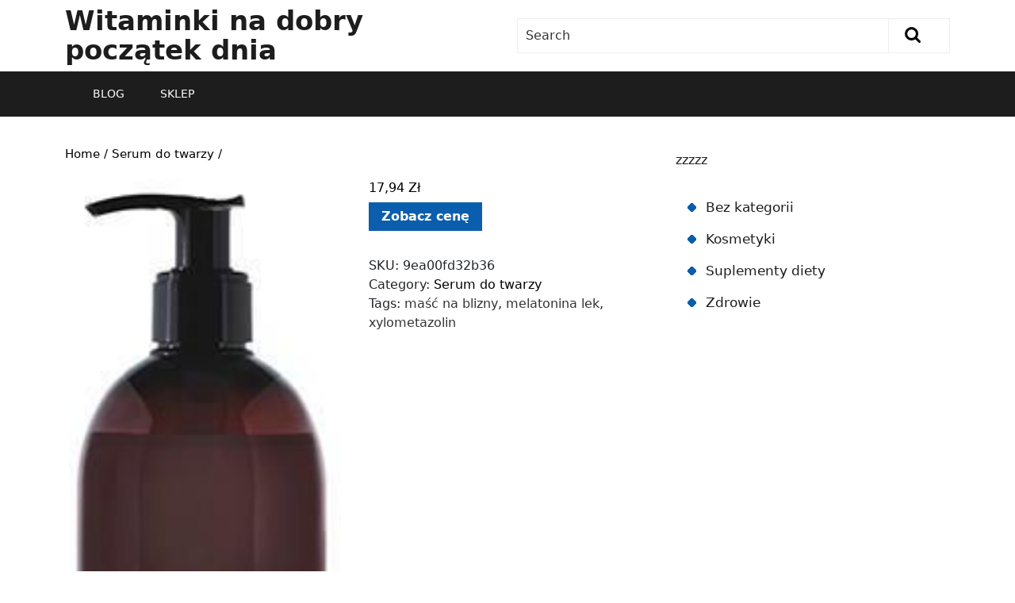

--- FILE ---
content_type: text/html; charset=UTF-8
request_url: https://witaminynatury.pl/produkt/1513/
body_size: 13152
content:
<!DOCTYPE html>
<html lang="pl-PL">
<head>
  <meta charset="UTF-8">
  <meta name="viewport" content="width=device-width">
  <title>Witaminki na dobry początek dnia</title>
<meta name='robots' content='max-image-preview:large' />
<link rel='dns-prefetch' href='//fonts.googleapis.com' />
<link rel="alternate" type="application/rss+xml" title="Witaminki na dobry początek dnia &raquo; Kanał z wpisami" href="https://witaminynatury.pl/feed/" />
<link rel="alternate" type="application/rss+xml" title="Witaminki na dobry początek dnia &raquo; Kanał z komentarzami" href="https://witaminynatury.pl/comments/feed/" />
<link rel="alternate" type="application/rss+xml" title="Witaminki na dobry początek dnia &raquo;  Kanał z komentarzami" href="https://witaminynatury.pl/produkt/1513/feed/" />
<link rel="alternate" title="oEmbed (JSON)" type="application/json+oembed" href="https://witaminynatury.pl/wp-json/oembed/1.0/embed?url=https%3A%2F%2Fwitaminynatury.pl%2Fprodukt%2F1513%2F" />
<link rel="alternate" title="oEmbed (XML)" type="text/xml+oembed" href="https://witaminynatury.pl/wp-json/oembed/1.0/embed?url=https%3A%2F%2Fwitaminynatury.pl%2Fprodukt%2F1513%2F&#038;format=xml" />
<style id='wp-img-auto-sizes-contain-inline-css' type='text/css'>
img:is([sizes=auto i],[sizes^="auto," i]){contain-intrinsic-size:3000px 1500px}
/*# sourceURL=wp-img-auto-sizes-contain-inline-css */
</style>
<style id='wp-emoji-styles-inline-css' type='text/css'>

	img.wp-smiley, img.emoji {
		display: inline !important;
		border: none !important;
		box-shadow: none !important;
		height: 1em !important;
		width: 1em !important;
		margin: 0 0.07em !important;
		vertical-align: -0.1em !important;
		background: none !important;
		padding: 0 !important;
	}
/*# sourceURL=wp-emoji-styles-inline-css */
</style>
<style id='wp-block-library-inline-css' type='text/css'>
:root{--wp-block-synced-color:#7a00df;--wp-block-synced-color--rgb:122,0,223;--wp-bound-block-color:var(--wp-block-synced-color);--wp-editor-canvas-background:#ddd;--wp-admin-theme-color:#007cba;--wp-admin-theme-color--rgb:0,124,186;--wp-admin-theme-color-darker-10:#006ba1;--wp-admin-theme-color-darker-10--rgb:0,107,160.5;--wp-admin-theme-color-darker-20:#005a87;--wp-admin-theme-color-darker-20--rgb:0,90,135;--wp-admin-border-width-focus:2px}@media (min-resolution:192dpi){:root{--wp-admin-border-width-focus:1.5px}}.wp-element-button{cursor:pointer}:root .has-very-light-gray-background-color{background-color:#eee}:root .has-very-dark-gray-background-color{background-color:#313131}:root .has-very-light-gray-color{color:#eee}:root .has-very-dark-gray-color{color:#313131}:root .has-vivid-green-cyan-to-vivid-cyan-blue-gradient-background{background:linear-gradient(135deg,#00d084,#0693e3)}:root .has-purple-crush-gradient-background{background:linear-gradient(135deg,#34e2e4,#4721fb 50%,#ab1dfe)}:root .has-hazy-dawn-gradient-background{background:linear-gradient(135deg,#faaca8,#dad0ec)}:root .has-subdued-olive-gradient-background{background:linear-gradient(135deg,#fafae1,#67a671)}:root .has-atomic-cream-gradient-background{background:linear-gradient(135deg,#fdd79a,#004a59)}:root .has-nightshade-gradient-background{background:linear-gradient(135deg,#330968,#31cdcf)}:root .has-midnight-gradient-background{background:linear-gradient(135deg,#020381,#2874fc)}:root{--wp--preset--font-size--normal:16px;--wp--preset--font-size--huge:42px}.has-regular-font-size{font-size:1em}.has-larger-font-size{font-size:2.625em}.has-normal-font-size{font-size:var(--wp--preset--font-size--normal)}.has-huge-font-size{font-size:var(--wp--preset--font-size--huge)}.has-text-align-center{text-align:center}.has-text-align-left{text-align:left}.has-text-align-right{text-align:right}.has-fit-text{white-space:nowrap!important}#end-resizable-editor-section{display:none}.aligncenter{clear:both}.items-justified-left{justify-content:flex-start}.items-justified-center{justify-content:center}.items-justified-right{justify-content:flex-end}.items-justified-space-between{justify-content:space-between}.screen-reader-text{border:0;clip-path:inset(50%);height:1px;margin:-1px;overflow:hidden;padding:0;position:absolute;width:1px;word-wrap:normal!important}.screen-reader-text:focus{background-color:#ddd;clip-path:none;color:#444;display:block;font-size:1em;height:auto;left:5px;line-height:normal;padding:15px 23px 14px;text-decoration:none;top:5px;width:auto;z-index:100000}html :where(.has-border-color){border-style:solid}html :where([style*=border-top-color]){border-top-style:solid}html :where([style*=border-right-color]){border-right-style:solid}html :where([style*=border-bottom-color]){border-bottom-style:solid}html :where([style*=border-left-color]){border-left-style:solid}html :where([style*=border-width]){border-style:solid}html :where([style*=border-top-width]){border-top-style:solid}html :where([style*=border-right-width]){border-right-style:solid}html :where([style*=border-bottom-width]){border-bottom-style:solid}html :where([style*=border-left-width]){border-left-style:solid}html :where(img[class*=wp-image-]){height:auto;max-width:100%}:where(figure){margin:0 0 1em}html :where(.is-position-sticky){--wp-admin--admin-bar--position-offset:var(--wp-admin--admin-bar--height,0px)}@media screen and (max-width:600px){html :where(.is-position-sticky){--wp-admin--admin-bar--position-offset:0px}}

/*# sourceURL=wp-block-library-inline-css */
</style><style id='wp-block-categories-inline-css' type='text/css'>
.wp-block-categories{box-sizing:border-box}.wp-block-categories.alignleft{margin-right:2em}.wp-block-categories.alignright{margin-left:2em}.wp-block-categories.wp-block-categories-dropdown.aligncenter{text-align:center}.wp-block-categories .wp-block-categories__label{display:block;width:100%}
/*# sourceURL=https://witaminynatury.pl/wp-includes/blocks/categories/style.min.css */
</style>
<style id='global-styles-inline-css' type='text/css'>
:root{--wp--preset--aspect-ratio--square: 1;--wp--preset--aspect-ratio--4-3: 4/3;--wp--preset--aspect-ratio--3-4: 3/4;--wp--preset--aspect-ratio--3-2: 3/2;--wp--preset--aspect-ratio--2-3: 2/3;--wp--preset--aspect-ratio--16-9: 16/9;--wp--preset--aspect-ratio--9-16: 9/16;--wp--preset--color--black: #000000;--wp--preset--color--cyan-bluish-gray: #abb8c3;--wp--preset--color--white: #ffffff;--wp--preset--color--pale-pink: #f78da7;--wp--preset--color--vivid-red: #cf2e2e;--wp--preset--color--luminous-vivid-orange: #ff6900;--wp--preset--color--luminous-vivid-amber: #fcb900;--wp--preset--color--light-green-cyan: #7bdcb5;--wp--preset--color--vivid-green-cyan: #00d084;--wp--preset--color--pale-cyan-blue: #8ed1fc;--wp--preset--color--vivid-cyan-blue: #0693e3;--wp--preset--color--vivid-purple: #9b51e0;--wp--preset--gradient--vivid-cyan-blue-to-vivid-purple: linear-gradient(135deg,rgb(6,147,227) 0%,rgb(155,81,224) 100%);--wp--preset--gradient--light-green-cyan-to-vivid-green-cyan: linear-gradient(135deg,rgb(122,220,180) 0%,rgb(0,208,130) 100%);--wp--preset--gradient--luminous-vivid-amber-to-luminous-vivid-orange: linear-gradient(135deg,rgb(252,185,0) 0%,rgb(255,105,0) 100%);--wp--preset--gradient--luminous-vivid-orange-to-vivid-red: linear-gradient(135deg,rgb(255,105,0) 0%,rgb(207,46,46) 100%);--wp--preset--gradient--very-light-gray-to-cyan-bluish-gray: linear-gradient(135deg,rgb(238,238,238) 0%,rgb(169,184,195) 100%);--wp--preset--gradient--cool-to-warm-spectrum: linear-gradient(135deg,rgb(74,234,220) 0%,rgb(151,120,209) 20%,rgb(207,42,186) 40%,rgb(238,44,130) 60%,rgb(251,105,98) 80%,rgb(254,248,76) 100%);--wp--preset--gradient--blush-light-purple: linear-gradient(135deg,rgb(255,206,236) 0%,rgb(152,150,240) 100%);--wp--preset--gradient--blush-bordeaux: linear-gradient(135deg,rgb(254,205,165) 0%,rgb(254,45,45) 50%,rgb(107,0,62) 100%);--wp--preset--gradient--luminous-dusk: linear-gradient(135deg,rgb(255,203,112) 0%,rgb(199,81,192) 50%,rgb(65,88,208) 100%);--wp--preset--gradient--pale-ocean: linear-gradient(135deg,rgb(255,245,203) 0%,rgb(182,227,212) 50%,rgb(51,167,181) 100%);--wp--preset--gradient--electric-grass: linear-gradient(135deg,rgb(202,248,128) 0%,rgb(113,206,126) 100%);--wp--preset--gradient--midnight: linear-gradient(135deg,rgb(2,3,129) 0%,rgb(40,116,252) 100%);--wp--preset--font-size--small: 13px;--wp--preset--font-size--medium: 20px;--wp--preset--font-size--large: 36px;--wp--preset--font-size--x-large: 42px;--wp--preset--spacing--20: 0.44rem;--wp--preset--spacing--30: 0.67rem;--wp--preset--spacing--40: 1rem;--wp--preset--spacing--50: 1.5rem;--wp--preset--spacing--60: 2.25rem;--wp--preset--spacing--70: 3.38rem;--wp--preset--spacing--80: 5.06rem;--wp--preset--shadow--natural: 6px 6px 9px rgba(0, 0, 0, 0.2);--wp--preset--shadow--deep: 12px 12px 50px rgba(0, 0, 0, 0.4);--wp--preset--shadow--sharp: 6px 6px 0px rgba(0, 0, 0, 0.2);--wp--preset--shadow--outlined: 6px 6px 0px -3px rgb(255, 255, 255), 6px 6px rgb(0, 0, 0);--wp--preset--shadow--crisp: 6px 6px 0px rgb(0, 0, 0);}:where(.is-layout-flex){gap: 0.5em;}:where(.is-layout-grid){gap: 0.5em;}body .is-layout-flex{display: flex;}.is-layout-flex{flex-wrap: wrap;align-items: center;}.is-layout-flex > :is(*, div){margin: 0;}body .is-layout-grid{display: grid;}.is-layout-grid > :is(*, div){margin: 0;}:where(.wp-block-columns.is-layout-flex){gap: 2em;}:where(.wp-block-columns.is-layout-grid){gap: 2em;}:where(.wp-block-post-template.is-layout-flex){gap: 1.25em;}:where(.wp-block-post-template.is-layout-grid){gap: 1.25em;}.has-black-color{color: var(--wp--preset--color--black) !important;}.has-cyan-bluish-gray-color{color: var(--wp--preset--color--cyan-bluish-gray) !important;}.has-white-color{color: var(--wp--preset--color--white) !important;}.has-pale-pink-color{color: var(--wp--preset--color--pale-pink) !important;}.has-vivid-red-color{color: var(--wp--preset--color--vivid-red) !important;}.has-luminous-vivid-orange-color{color: var(--wp--preset--color--luminous-vivid-orange) !important;}.has-luminous-vivid-amber-color{color: var(--wp--preset--color--luminous-vivid-amber) !important;}.has-light-green-cyan-color{color: var(--wp--preset--color--light-green-cyan) !important;}.has-vivid-green-cyan-color{color: var(--wp--preset--color--vivid-green-cyan) !important;}.has-pale-cyan-blue-color{color: var(--wp--preset--color--pale-cyan-blue) !important;}.has-vivid-cyan-blue-color{color: var(--wp--preset--color--vivid-cyan-blue) !important;}.has-vivid-purple-color{color: var(--wp--preset--color--vivid-purple) !important;}.has-black-background-color{background-color: var(--wp--preset--color--black) !important;}.has-cyan-bluish-gray-background-color{background-color: var(--wp--preset--color--cyan-bluish-gray) !important;}.has-white-background-color{background-color: var(--wp--preset--color--white) !important;}.has-pale-pink-background-color{background-color: var(--wp--preset--color--pale-pink) !important;}.has-vivid-red-background-color{background-color: var(--wp--preset--color--vivid-red) !important;}.has-luminous-vivid-orange-background-color{background-color: var(--wp--preset--color--luminous-vivid-orange) !important;}.has-luminous-vivid-amber-background-color{background-color: var(--wp--preset--color--luminous-vivid-amber) !important;}.has-light-green-cyan-background-color{background-color: var(--wp--preset--color--light-green-cyan) !important;}.has-vivid-green-cyan-background-color{background-color: var(--wp--preset--color--vivid-green-cyan) !important;}.has-pale-cyan-blue-background-color{background-color: var(--wp--preset--color--pale-cyan-blue) !important;}.has-vivid-cyan-blue-background-color{background-color: var(--wp--preset--color--vivid-cyan-blue) !important;}.has-vivid-purple-background-color{background-color: var(--wp--preset--color--vivid-purple) !important;}.has-black-border-color{border-color: var(--wp--preset--color--black) !important;}.has-cyan-bluish-gray-border-color{border-color: var(--wp--preset--color--cyan-bluish-gray) !important;}.has-white-border-color{border-color: var(--wp--preset--color--white) !important;}.has-pale-pink-border-color{border-color: var(--wp--preset--color--pale-pink) !important;}.has-vivid-red-border-color{border-color: var(--wp--preset--color--vivid-red) !important;}.has-luminous-vivid-orange-border-color{border-color: var(--wp--preset--color--luminous-vivid-orange) !important;}.has-luminous-vivid-amber-border-color{border-color: var(--wp--preset--color--luminous-vivid-amber) !important;}.has-light-green-cyan-border-color{border-color: var(--wp--preset--color--light-green-cyan) !important;}.has-vivid-green-cyan-border-color{border-color: var(--wp--preset--color--vivid-green-cyan) !important;}.has-pale-cyan-blue-border-color{border-color: var(--wp--preset--color--pale-cyan-blue) !important;}.has-vivid-cyan-blue-border-color{border-color: var(--wp--preset--color--vivid-cyan-blue) !important;}.has-vivid-purple-border-color{border-color: var(--wp--preset--color--vivid-purple) !important;}.has-vivid-cyan-blue-to-vivid-purple-gradient-background{background: var(--wp--preset--gradient--vivid-cyan-blue-to-vivid-purple) !important;}.has-light-green-cyan-to-vivid-green-cyan-gradient-background{background: var(--wp--preset--gradient--light-green-cyan-to-vivid-green-cyan) !important;}.has-luminous-vivid-amber-to-luminous-vivid-orange-gradient-background{background: var(--wp--preset--gradient--luminous-vivid-amber-to-luminous-vivid-orange) !important;}.has-luminous-vivid-orange-to-vivid-red-gradient-background{background: var(--wp--preset--gradient--luminous-vivid-orange-to-vivid-red) !important;}.has-very-light-gray-to-cyan-bluish-gray-gradient-background{background: var(--wp--preset--gradient--very-light-gray-to-cyan-bluish-gray) !important;}.has-cool-to-warm-spectrum-gradient-background{background: var(--wp--preset--gradient--cool-to-warm-spectrum) !important;}.has-blush-light-purple-gradient-background{background: var(--wp--preset--gradient--blush-light-purple) !important;}.has-blush-bordeaux-gradient-background{background: var(--wp--preset--gradient--blush-bordeaux) !important;}.has-luminous-dusk-gradient-background{background: var(--wp--preset--gradient--luminous-dusk) !important;}.has-pale-ocean-gradient-background{background: var(--wp--preset--gradient--pale-ocean) !important;}.has-electric-grass-gradient-background{background: var(--wp--preset--gradient--electric-grass) !important;}.has-midnight-gradient-background{background: var(--wp--preset--gradient--midnight) !important;}.has-small-font-size{font-size: var(--wp--preset--font-size--small) !important;}.has-medium-font-size{font-size: var(--wp--preset--font-size--medium) !important;}.has-large-font-size{font-size: var(--wp--preset--font-size--large) !important;}.has-x-large-font-size{font-size: var(--wp--preset--font-size--x-large) !important;}
/*# sourceURL=global-styles-inline-css */
</style>

<style id='classic-theme-styles-inline-css' type='text/css'>
/*! This file is auto-generated */
.wp-block-button__link{color:#fff;background-color:#32373c;border-radius:9999px;box-shadow:none;text-decoration:none;padding:calc(.667em + 2px) calc(1.333em + 2px);font-size:1.125em}.wp-block-file__button{background:#32373c;color:#fff;text-decoration:none}
/*# sourceURL=/wp-includes/css/classic-themes.min.css */
</style>
<link rel='stylesheet' id='woocommerce-layout-css' href='https://witaminynatury.pl/wp-content/plugins/woocommerce/assets/css/woocommerce-layout.css?ver=6.4.1' type='text/css' media='all' />
<link rel='stylesheet' id='woocommerce-smallscreen-css' href='https://witaminynatury.pl/wp-content/plugins/woocommerce/assets/css/woocommerce-smallscreen.css?ver=6.4.1' type='text/css' media='only screen and (max-width: 768px)' />
<link rel='stylesheet' id='woocommerce-general-css' href='https://witaminynatury.pl/wp-content/plugins/woocommerce/assets/css/woocommerce.css?ver=6.4.1' type='text/css' media='all' />
<style id='woocommerce-inline-inline-css' type='text/css'>
.woocommerce form .form-row .required { visibility: visible; }
/*# sourceURL=woocommerce-inline-inline-css */
</style>
<link rel='stylesheet' id='bb-ecommerce-store-style-css' href='https://witaminynatury.pl/wp-content/themes/bb-ecommerce-store/style.css?ver=6.9' type='text/css' media='all' />
<link rel='stylesheet' id='ecommerce_shop-style-css' href='https://witaminynatury.pl/wp-content/themes/e-commerce-shop/style.css?ver=6.9' type='text/css' media='all' />
<style id='ecommerce_shop-style-inline-css' type='text/css'>
#slider .more-btn a, .topbar, form.woocommerce-product-search button[type="submit"],button.search-submit, #our-service,#comments a.comment-reply-link, #sidebar h3, #sidebar input[type="submit"], #sidebar .tagcloud a:hover,.copyright-wrapper .tagcloud a:hover, .woocommerce span.onsale, .woocommerce #respond input#submit, .woocommerce a.button, .woocommerce button.button, .woocommerce input.button,.woocommerce #respond input#submit.alt, .woocommerce a.button.alt, .woocommerce button.button.alt, .woocommerce input.button.alt, .pagination a:hover, .pagination .current, .copyright, .toggle a,  input.search-submit, #our-products a.button, a.blogbutton-small:hover, .top-header,#menu-sidebar input[type="submit"],.tags p a:hover,.meta-nav:hover, .header form.woocommerce-product-search button[type="submit"], .copyright-wrapper form.woocommerce-product-search button, #sidebar form.woocommerce-product-search button, .copyright-wrapper .woocommerce a.button:hover, .copyright-wrapper .woocommerce button.button:hover, .woocommerce .widget_price_filter .ui-slider .ui-slider-range, .woocommerce .widget_price_filter .ui-slider .ui-slider-handle, .fixed-header, #sidebar input[type="submit"], .copyright-wrapper input.search-submit{background-color: ;}#comments input[type="submit"].submit, nav.woocommerce-MyAccount-navigation ul li{background-color: !important;}a,.woocommerce-message::before, .post-password-form input[type=password],.cart_icon i, .copyright-wrapper li a:hover, .primary-navigation ul ul a,.tags i,#sidebar ul li a:hover,.metabox a:hover,.woocommerce td.product-name a, .woocommerce ul#shipping_method li label, .woocommerce-cart .cart-collaterals .shipping-calculator-button, .woocommerce-MyAccount-content p a{color: ;}.primary-navigation ul ul,.copyright-wrapper form.woocommerce-product-search button, #sidebar form.woocommerce-product-search button{border-color: ;}.inner-service, .woocommerce-message{border-top-color: ;}@media screen and (max-width:1000px) {}body{max-width: 100%;}#our-service{margin: 2% 0;}#slider .carousel-caption, #slider .inner_carousel{left:40%; right:10%;}#slider img{opacity:0.7}#slider .more-btn a, #comments .form-submit input[type="submit"],.blogbutton-small{padding-top: px; padding-bottom: px; padding-left: px; padding-right: px; display:inline-block;}#slider .more-btn a, #comments .form-submit input[type="submit"], .blogbutton-small{border-radius: px;}@media screen and (max-width:575px) {#slider{display:none;} }@media screen and (max-width:575px) {#scroll-top{visibility: visible !important;} }@media screen and (max-width:575px) {#sidebar{display:block;} }@media screen and (max-width:575px) {#loader-wrapper{display:block;} }@media screen and (max-width:575px) {.fixed-header{display:block;} }article.tag-sticky-2,#sidebar, .inner-service,.page-box-single{background-color: transparent;}.woocommerce #respond input#submit, .woocommerce a.button, .woocommerce button.button, .woocommerce input.button, .woocommerce #respond input#submit.alt, .woocommerce a.button.alt, .woocommerce button.button.alt, .woocommerce input.button.alt, .woocommerce input.button.alt, .woocommerce button.button:disabled, .woocommerce button.button:disabled[disabled], .woocommerce .cart .button, .woocommerce .cart input.button, .woocommerce div.product form.cart .button{padding-top: 10px; padding-bottom: 10px;}.woocommerce #respond input#submit, .woocommerce a.button, .woocommerce button.button, .woocommerce input.button, .woocommerce #respond input#submit.alt, .woocommerce a.button.alt, .woocommerce button.button.alt, .woocommerce input.button.alt, .woocommerce input.button.alt, .woocommerce button.button:disabled, .woocommerce button.button:disabled[disabled], .woocommerce .cart .button, .woocommerce .cart input.button, .woocommerce div.product form.cart .button{padding-left: 16px; padding-right: 16px;}.woocommerce #respond input#submit, .woocommerce a.button, .woocommerce button.button, .woocommerce input.button, .woocommerce #respond input#submit.alt, .woocommerce a.button.alt, .woocommerce button.button.alt, .woocommerce input.button.alt, .woocommerce input.button.alt, .woocommerce button.button:disabled, .woocommerce button.button:disabled[disabled], .woocommerce .cart .button, .woocommerce .cart input.button{border-radius: 0px;}.woocommerce ul.products li.product, .woocommerce-page ul.products li.product{padding-top: 0px !important; padding-bottom: 0px !important;}.woocommerce ul.products li.product, .woocommerce-page ul.products li.product{padding-left: 0px !important; padding-right: 0px !important;}.woocommerce ul.products li.product, .woocommerce-page ul.products li.product{border-radius: 0px;}.woocommerce ul.products li.product, .woocommerce-page ul.products li.product{box-shadow: 0px 0px 0px #eee;}.copyright p, .copyright a{font-size: 15px}.copyright{padding-top: 15px; padding-bottom: 15px;}.copyright-wrapper{background-color: ;}#scroll-top .fas{font-size: 22px;}#slider img{height: px;}article.tag-sticky-2, .inner-service{background: #f6f6f6;}#slider{background-color: 1;}.header .logo a{font-size: 34px;}.header .logo p{font-size: 14px;}.woocommerce span.onsale {border-radius: 50% !important;}.woocommerce ul.products li.product .onsale{ left:auto; right:0;}.woocommerce span.onsale{font-size: 14px;}#loader-wrapper .loader-section{background-color: ;} .fixed-header{padding: 0px;}.our-services img, .box-image img, .feature-box img{border-radius: 0px;}.our-services img, .box-image img, .feature-box img{box-shadow: 0px 0px 0px #ccc;}#slider .carousel-caption, #slider .inner_carousel, #slider .inner_carousel h1, #slider .inner_carousel p, #slider .know-btn{top: %; bottom: %;left: %;right: %;}.topbar{padding-top: px !important; padding-bottom: px !important;}
#slider .more-btn a, .topbar, form.woocommerce-product-search button[type="submit"],button.search-submit, #our-service,#comments a.comment-reply-link, #sidebar h3, #sidebar input[type="submit"], #sidebar .tagcloud a:hover,.copyright-wrapper .tagcloud a:hover, .woocommerce span.onsale, .woocommerce #respond input#submit, .woocommerce a.button, .woocommerce button.button, .woocommerce input.button,.woocommerce #respond input#submit.alt, .woocommerce a.button.alt, .woocommerce button.button.alt, .woocommerce input.button.alt, .pagination a:hover, .pagination .current, .copyright, .toggle a,  input.search-submit, #our-products a.button, a.blogbutton-small:hover, .top-header,#menu-sidebar input[type="submit"],.tags p a:hover,.meta-nav:hover, .header form.woocommerce-product-search button[type="submit"], .copyright-wrapper form.woocommerce-product-search button, #sidebar form.woocommerce-product-search button, .copyright-wrapper .woocommerce a.button:hover, .copyright-wrapper .woocommerce button.button:hover, .woocommerce .widget_price_filter .ui-slider .ui-slider-range, .woocommerce .widget_price_filter .ui-slider .ui-slider-handle, .fixed-header, #sidebar input[type="submit"], .copyright-wrapper input.search-submit{background-color: ;}#comments input[type="submit"].submit, nav.woocommerce-MyAccount-navigation ul li{background-color: !important;}a,.woocommerce-message::before, .post-password-form input[type=password],.cart_icon i, .copyright-wrapper li a:hover, .primary-navigation ul ul a,.tags i,#sidebar ul li a:hover,.metabox a:hover,.woocommerce td.product-name a, .woocommerce ul#shipping_method li label, .woocommerce-cart .cart-collaterals .shipping-calculator-button, .woocommerce-MyAccount-content p a{color: ;}.primary-navigation ul ul,.copyright-wrapper form.woocommerce-product-search button, #sidebar form.woocommerce-product-search button{border-color: ;}.inner-service, .woocommerce-message{border-top-color: ;}@media screen and (max-width:1000px) {}body{max-width: 100%;}#our-service{margin: 2% 0;}#slider .carousel-caption, #slider .inner_carousel{left:40%; right:10%;}#slider img{opacity:0.7}#slider .more-btn a, #comments .form-submit input[type="submit"],.blogbutton-small{padding-top: px; padding-bottom: px; padding-left: px; padding-right: px; display:inline-block;}#slider .more-btn a, #comments .form-submit input[type="submit"], .blogbutton-small{border-radius: px;}@media screen and (max-width:575px) {#slider{display:none;} }@media screen and (max-width:575px) {#scroll-top{visibility: visible !important;} }@media screen and (max-width:575px) {#sidebar{display:block;} }@media screen and (max-width:575px) {#loader-wrapper{display:block;} }@media screen and (max-width:575px) {.fixed-header{display:block;} }article.tag-sticky-2,#sidebar, .inner-service,.page-box-single{background-color: transparent;}.woocommerce #respond input#submit, .woocommerce a.button, .woocommerce button.button, .woocommerce input.button, .woocommerce #respond input#submit.alt, .woocommerce a.button.alt, .woocommerce button.button.alt, .woocommerce input.button.alt, .woocommerce input.button.alt, .woocommerce button.button:disabled, .woocommerce button.button:disabled[disabled], .woocommerce .cart .button, .woocommerce .cart input.button, .woocommerce div.product form.cart .button{padding-top: 10px; padding-bottom: 10px;}.woocommerce #respond input#submit, .woocommerce a.button, .woocommerce button.button, .woocommerce input.button, .woocommerce #respond input#submit.alt, .woocommerce a.button.alt, .woocommerce button.button.alt, .woocommerce input.button.alt, .woocommerce input.button.alt, .woocommerce button.button:disabled, .woocommerce button.button:disabled[disabled], .woocommerce .cart .button, .woocommerce .cart input.button, .woocommerce div.product form.cart .button{padding-left: 16px; padding-right: 16px;}.woocommerce #respond input#submit, .woocommerce a.button, .woocommerce button.button, .woocommerce input.button, .woocommerce #respond input#submit.alt, .woocommerce a.button.alt, .woocommerce button.button.alt, .woocommerce input.button.alt, .woocommerce input.button.alt, .woocommerce button.button:disabled, .woocommerce button.button:disabled[disabled], .woocommerce .cart .button, .woocommerce .cart input.button{border-radius: 0px;}.woocommerce ul.products li.product, .woocommerce-page ul.products li.product{padding-top: 0px !important; padding-bottom: 0px !important;}.woocommerce ul.products li.product, .woocommerce-page ul.products li.product{padding-left: 0px !important; padding-right: 0px !important;}.woocommerce ul.products li.product, .woocommerce-page ul.products li.product{border-radius: 0px;}.woocommerce ul.products li.product, .woocommerce-page ul.products li.product{box-shadow: 0px 0px 0px #eee;}.copyright p, .copyright a{font-size: 15px}.copyright{padding-top: 15px; padding-bottom: 15px;}.copyright-wrapper{background-color: ;}#scroll-top .fas{font-size: 22px;}#slider img{height: px;}article.tag-sticky-2, .inner-service{background: #f6f6f6;}#slider{background-color: 1;}.header .logo a{font-size: 34px;}.header .logo p{font-size: 14px;}.woocommerce span.onsale {border-radius: 50% !important;}.woocommerce ul.products li.product .onsale{ left:auto; right:0;}.woocommerce span.onsale{font-size: 14px;}#loader-wrapper .loader-section{background-color: ;} .fixed-header{padding: 0px;}.our-services img, .box-image img, .feature-box img{border-radius: 0px;}.our-services img, .box-image img, .feature-box img{box-shadow: 0px 0px 0px #ccc;}#slider .carousel-caption, #slider .inner_carousel, #slider .inner_carousel h1, #slider .inner_carousel p, #slider .know-btn{top: %; bottom: %;left: %;right: %;}.topbar{padding-top: px !important; padding-bottom: px !important;}.shomain a p{padding-top: px !important; padding-bottom: px !important; padding-left: px !important; padding-right: px !important; display:inline-block;}.shomain a p{border-radius: px !important;}
/*# sourceURL=ecommerce_shop-style-inline-css */
</style>
<link rel='stylesheet' id='bb-ecommerce-store-font-css' href='//fonts.googleapis.com/css?family=PT+Sans%3A300%2C400%2C600%2C700%2C800%2C900%7CRoboto%3A400%2C700%7CRoboto+Condensed%3A400%2C700%7COpen+Sans%7COverpass%7CMontserrat%3A300%2C400%2C600%2C700%2C800%2C900%7CPlayball%3A300%2C400%2C600%2C700%2C800%2C900%7CAlegreya%3A300%2C400%2C600%2C700%2C800%2C900%7CJulius+Sans+One%7CArsenal%7CSlabo%7CLato%7COverpass+Mono%7CSource+Sans+Pro%7CRaleway%7CMerriweather%7CDroid+Sans%7CRubik%7CLora%7CUbuntu%7CCabin%7CArimo%7CPlayfair+Display%7CQuicksand%7CPadauk%7CMuli%7CInconsolata%7CBitter%7CPacifico%7CIndie+Flower%7CVT323%7CDosis%7CFrank+Ruhl+Libre%7CFjalla+One%7COxygen%7CArvo%7CNoto+Serif%7CLobster%7CCrimson+Text%7CYanone+Kaffeesatz%7CAnton%7CLibre+Baskerville%7CBree+Serif%7CGloria+Hallelujah%7CJosefin+Sans%7CAbril+Fatface%7CVarela+Round%7CVampiro+One%7CShadows+Into+Light%7CCuprum%7CRokkitt%7CVollkorn%7CFrancois+One%7COrbitron%7CPatua+One%7CAcme%7CSatisfy%7CJosefin+Slab%7CQuattrocento+Sans%7CArchitects+Daughter%7CRusso+One%7CMonda%7CRighteous%7CLobster+Two%7CHammersmith+One%7CCourgette%7CPermanent+Marker%7CCherry+Swash%7CCormorant+Garamond%7CPoiret+One%7CBenchNine%7CEconomica%7CHandlee%7CCardo%7CAlfa+Slab+One%7CAveria+Serif+Libre%7CCookie%7CChewy%7CGreat+Vibes%7CComing+Soon%7CPhilosopher%7CDays+One%7CKanit%7CShrikhand%7CTangerine%7CIM+Fell+English+SC%7CBoogaloo%7CBangers%7CFredoka+One%7CBad+Script%7CVolkhov%7CShadows+Into+Light+Two%7CMarck+Script%7CSacramento%7CUnica+One&#038;ver=6.9' type='text/css' media='all' />
<link rel='stylesheet' id='bb-ecommerce-store-block-style-css' href='https://witaminynatury.pl/wp-content/themes/bb-ecommerce-store/css/blocks.css?ver=6.9' type='text/css' media='all' />
<link rel='stylesheet' id='bootstrap-css-css' href='https://witaminynatury.pl/wp-content/themes/bb-ecommerce-store/css/bootstrap.css?ver=6.9' type='text/css' media='all' />
<link rel='stylesheet' id='bb-ecommerce-store-basic-style-css' href='https://witaminynatury.pl/wp-content/themes/e-commerce-shop/style.css?ver=6.9' type='text/css' media='all' />
<style id='bb-ecommerce-store-basic-style-inline-css' type='text/css'>

			p,span{
			    color:!important;
			    font-family: ;
			    font-size: ;
			}
			a{
			    color:!important;
			    font-family: ;
			}
			li{
			    color:!important;
			    font-family: ;
			}
			h1{
			    color:!important;
			    font-family: !important;
			    font-size: !important;
			}
			h2{
			    color:!important;
			    font-family: !important;
			    font-size: !important;
			}
			h3{
			    color:!important;
			    font-family: !important;
			    font-size: !important;
			}
			h4{
			    color:!important;
			    font-family: !important;
			    font-size: !important;
			}
			h5{
			    color:!important;
			    font-family: !important;
			    font-size: !important;
			}
			h6{
			    color:!important;
			    font-family: !important;
			    font-size: !important;
			}

			
#slider .more-btn a, .topbar, form.woocommerce-product-search button[type="submit"],button.search-submit, #our-service,#comments a.comment-reply-link, #sidebar h3, #sidebar input[type="submit"], #sidebar .tagcloud a:hover,.copyright-wrapper .tagcloud a:hover, .woocommerce span.onsale, .woocommerce #respond input#submit, .woocommerce a.button, .woocommerce button.button, .woocommerce input.button,.woocommerce #respond input#submit.alt, .woocommerce a.button.alt, .woocommerce button.button.alt, .woocommerce input.button.alt, .pagination a:hover, .pagination .current, .copyright, .toggle a,  input.search-submit, #our-products a.button, a.blogbutton-small:hover, .top-header,#menu-sidebar input[type="submit"],.tags p a:hover,.meta-nav:hover, .header form.woocommerce-product-search button[type="submit"], .copyright-wrapper form.woocommerce-product-search button, #sidebar form.woocommerce-product-search button, .copyright-wrapper .woocommerce a.button:hover, .copyright-wrapper .woocommerce button.button:hover, .woocommerce .widget_price_filter .ui-slider .ui-slider-range, .woocommerce .widget_price_filter .ui-slider .ui-slider-handle, .fixed-header, #sidebar input[type="submit"], .copyright-wrapper input.search-submit{background-color: ;}#comments input[type="submit"].submit, nav.woocommerce-MyAccount-navigation ul li{background-color: !important;}a,.woocommerce-message::before, .post-password-form input[type=password],.cart_icon i, .copyright-wrapper li a:hover, .primary-navigation ul ul a,.tags i,#sidebar ul li a:hover,.metabox a:hover,.woocommerce td.product-name a, .woocommerce ul#shipping_method li label, .woocommerce-cart .cart-collaterals .shipping-calculator-button, .woocommerce-MyAccount-content p a{color: ;}.primary-navigation ul ul,.copyright-wrapper form.woocommerce-product-search button, #sidebar form.woocommerce-product-search button{border-color: ;}.inner-service, .woocommerce-message{border-top-color: ;}@media screen and (max-width:1000px) {}body{max-width: 100%;}#our-service{margin: 2% 0;}#slider .carousel-caption, #slider .inner_carousel{left:40%; right:10%;}#slider img{opacity:0.7}#slider .more-btn a, #comments .form-submit input[type="submit"],.blogbutton-small{padding-top: px; padding-bottom: px; padding-left: px; padding-right: px; display:inline-block;}#slider .more-btn a, #comments .form-submit input[type="submit"], .blogbutton-small{border-radius: px;}@media screen and (max-width:575px) {#slider{display:none;} }@media screen and (max-width:575px) {#scroll-top{visibility: visible !important;} }@media screen and (max-width:575px) {#sidebar{display:block;} }@media screen and (max-width:575px) {#loader-wrapper{display:block;} }@media screen and (max-width:575px) {.fixed-header{display:block;} }article.tag-sticky-2,#sidebar, .inner-service,.page-box-single{background-color: transparent;}.woocommerce #respond input#submit, .woocommerce a.button, .woocommerce button.button, .woocommerce input.button, .woocommerce #respond input#submit.alt, .woocommerce a.button.alt, .woocommerce button.button.alt, .woocommerce input.button.alt, .woocommerce input.button.alt, .woocommerce button.button:disabled, .woocommerce button.button:disabled[disabled], .woocommerce .cart .button, .woocommerce .cart input.button, .woocommerce div.product form.cart .button{padding-top: 10px; padding-bottom: 10px;}.woocommerce #respond input#submit, .woocommerce a.button, .woocommerce button.button, .woocommerce input.button, .woocommerce #respond input#submit.alt, .woocommerce a.button.alt, .woocommerce button.button.alt, .woocommerce input.button.alt, .woocommerce input.button.alt, .woocommerce button.button:disabled, .woocommerce button.button:disabled[disabled], .woocommerce .cart .button, .woocommerce .cart input.button, .woocommerce div.product form.cart .button{padding-left: 16px; padding-right: 16px;}.woocommerce #respond input#submit, .woocommerce a.button, .woocommerce button.button, .woocommerce input.button, .woocommerce #respond input#submit.alt, .woocommerce a.button.alt, .woocommerce button.button.alt, .woocommerce input.button.alt, .woocommerce input.button.alt, .woocommerce button.button:disabled, .woocommerce button.button:disabled[disabled], .woocommerce .cart .button, .woocommerce .cart input.button{border-radius: 0px;}.woocommerce ul.products li.product, .woocommerce-page ul.products li.product{padding-top: 0px !important; padding-bottom: 0px !important;}.woocommerce ul.products li.product, .woocommerce-page ul.products li.product{padding-left: 0px !important; padding-right: 0px !important;}.woocommerce ul.products li.product, .woocommerce-page ul.products li.product{border-radius: 0px;}.woocommerce ul.products li.product, .woocommerce-page ul.products li.product{box-shadow: 0px 0px 0px #eee;}.copyright p, .copyright a{font-size: 15px}.copyright{padding-top: 15px; padding-bottom: 15px;}.copyright-wrapper{background-color: ;}#scroll-top .fas{font-size: 22px;}#slider img{height: px;}article.tag-sticky-2, .inner-service{background: #f6f6f6;}#slider{background-color: 1;}.header .logo a{font-size: 34px;}.header .logo p{font-size: 14px;}.woocommerce span.onsale {border-radius: 50% !important;}.woocommerce ul.products li.product .onsale{ left:auto; right:0;}.woocommerce span.onsale{font-size: 14px;}#loader-wrapper .loader-section{background-color: ;} .fixed-header{padding: 0px;}.our-services img, .box-image img, .feature-box img{border-radius: 0px;}.our-services img, .box-image img, .feature-box img{box-shadow: 0px 0px 0px #ccc;}#slider .carousel-caption, #slider .inner_carousel, #slider .inner_carousel h1, #slider .inner_carousel p, #slider .know-btn{top: %; bottom: %;left: %;right: %;}.topbar{padding-top: px !important; padding-bottom: px !important;}
/*# sourceURL=bb-ecommerce-store-basic-style-inline-css */
</style>
<link rel='stylesheet' id='font-awesome-css-css' href='https://witaminynatury.pl/wp-content/themes/bb-ecommerce-store/css/fontawesome-all.css?ver=6.9' type='text/css' media='all' />
<script type="text/javascript" src="https://witaminynatury.pl/wp-includes/js/jquery/jquery.min.js?ver=3.7.1" id="jquery-core-js"></script>
<script type="text/javascript" src="https://witaminynatury.pl/wp-includes/js/jquery/jquery-migrate.min.js?ver=3.4.1" id="jquery-migrate-js"></script>
<script type="text/javascript" src="https://witaminynatury.pl/wp-content/themes/bb-ecommerce-store/js/custom.js?ver=6.9" id="bb-ecommerce-store-customscripts-js"></script>
<script type="text/javascript" src="https://witaminynatury.pl/wp-content/themes/bb-ecommerce-store/js/bootstrap.js?ver=6.9" id="bootstrap-js-js"></script>
<link rel="https://api.w.org/" href="https://witaminynatury.pl/wp-json/" /><link rel="alternate" title="JSON" type="application/json" href="https://witaminynatury.pl/wp-json/wp/v2/product/1513" /><link rel="EditURI" type="application/rsd+xml" title="RSD" href="https://witaminynatury.pl/xmlrpc.php?rsd" />
<meta name="generator" content="WordPress 6.9" />
<meta name="generator" content="WooCommerce 6.4.1" />
<link rel="canonical" href="https://witaminynatury.pl/produkt/1513/" />
<link rel='shortlink' href='https://witaminynatury.pl/?p=1513' />
	<noscript><style>.woocommerce-product-gallery{ opacity: 1 !important; }</style></noscript>
			<style type="text/css" id="wp-custom-css">
			.woocommerce ul.products li.product a img {
    height: 230px;
    object-fit: contain;
}

.woocommerce ul.products li.product .woocommerce-loop-product__title {
    height: 90px;
    overflow: hidden;
}
		</style>
		</head>
<body class="wp-singular product-template-default single single-product postid-1513 wp-embed-responsive wp-theme-bb-ecommerce-store wp-child-theme-e-commerce-shop theme-bb-ecommerce-store woocommerce woocommerce-page woocommerce-no-js">
    <header role="banner">
          <div id="loader-wrapper" class="w-100 h-100">
        <div id="loader"></div>
        <div class="loader-section section-left"></div>
        <div class="loader-section section-right"></div>
      </div>
        <a class="screen-reader-text skip-link" href="#maincontent" alt="Skip to content">Skip to content</a>
        <div class="header">
      <div class="container">
        <div class="row">
          <div class="col-lg-6 col-md-6 align-self-center">
            <div class="logo my-2 align-self-center">
                                                                                                <p class="site-title mb-2"><a href="https://witaminynatury.pl/" rel="home">Witaminki na dobry początek dnia</a></p>
                                                                          </div>
      	    <div class="clearfix"></div>
          </div>
          <div class="side_search col-lg-6 col-md-6 my-3 align-self-center">
            <div class="responsive_search align-self-center">
            </div>
            <div class="search_form">
              
<form role="search" method="get" class="search-form" action="https://witaminynatury.pl/">
	<label>
		<span class="screen-reader-text">Search for:</span>
		<input type="search" class="search-field" placeholder="Search" value="" name="s">
	</label>
	<input type="submit" class="search-submit" value="Search">
</form>            </div>
          </div>
        </div>
      </div>
      <div class="close-sticky ">
                  <div class="toggle-menu responsive-menu close-sticky ">
            <button role="tab" class="mobiletoggle"><i class="fas fa-bars"></i><span class="screen-reader-text">Open Menu</span></button>
          </div>
                <div class="nav">
      		<div class="container">
            <div id="menu-sidebar" class="nav sidebar">
                <nav id="primary-site-navigation" class="primary-navigation" role="navigation" aria-label="Top Menu">
                  <div class="main-menu-navigation clearfix"><ul id="menu-menu-2" class="clearfix mobile_nav"><li id="menu-item-24" class="menu-item menu-item-type-post_type menu-item-object-page menu-item-24"><a href="https://witaminynatury.pl/blog/">Blog</a></li>
<li id="menu-item-25" class="menu-item menu-item-type-post_type menu-item-object-page menu-item-home current_page_parent menu-item-25"><a href="https://witaminynatury.pl/">Sklep</a></li>
</ul></div>                  <div id="contact-info" class="text-center">
                    <div class="top-contact">
                                          </div>
                    <div class="top-contact">
                                          </div>
                    <div class="social-media">
                                                                                                                                  </div>
                    
<form role="search" method="get" class="search-form" action="https://witaminynatury.pl/">
	<label>
		<span class="screen-reader-text">Search for:</span>
		<input type="search" class="search-field" placeholder="Search" value="" name="s">
	</label>
	<input type="submit" class="search-submit" value="Search">
</form>                  </div>
                  <a href="javascript:void(0)" class="closebtn responsive-menu"><i class="far fa-times-circle"></i><span class="screen-reader-text">Close Menu</span></a>
                </nav>
              </div>
      		</div>
        </div><!-- nav -->
      </div>
      <div class="clear"></div>
    </div><!-- aligner -->
  </header>

<div class="container">
	<main role="main" id="maincontent">
		<div class="row">
			<div class="col-lg-8 col-md-8 background-img-skin">
				<div id="primary" class="content-area bb-ecommerce-store"><main id="main" class="site-main" role="main"><nav class="woocommerce-breadcrumb"><a href="https://witaminynatury.pl">Home</a>&nbsp;&#47;&nbsp;<a href="https://witaminynatury.pl/kategoria-produktu/serum-do-twarzy/">Serum do twarzy</a>&nbsp;&#47;&nbsp;</nav>
					
						<div class="woocommerce-notices-wrapper"></div><div id="product-1513" class="product type-product post-1513 status-publish first instock product_cat-serum-do-twarzy product_tag-masc-na-blizny product_tag-melatonina-lek product_tag-xylometazolin has-post-thumbnail product-type-external">

	<div class="woocommerce-product-gallery woocommerce-product-gallery--with-images woocommerce-product-gallery--columns-4 images" data-columns="4" style="opacity: 0; transition: opacity .25s ease-in-out;">
	<figure class="woocommerce-product-gallery__wrapper">
		<div data-thumb="https://witaminynatury.pl/wp-content/uploads/2022/05/i-ziaja-baltic-home-spa-witalizacja-serum-hialuronowe-aktywnie-nawilzajace-do-ciala-400ml-100x100.jpg" data-thumb-alt="" class="woocommerce-product-gallery__image"><a href="https://witaminynatury.pl/wp-content/uploads/2022/05/i-ziaja-baltic-home-spa-witalizacja-serum-hialuronowe-aktywnie-nawilzajace-do-ciala-400ml.jpg"><img width="136" height="424" src="https://witaminynatury.pl/wp-content/uploads/2022/05/i-ziaja-baltic-home-spa-witalizacja-serum-hialuronowe-aktywnie-nawilzajace-do-ciala-400ml.jpg" class="wp-post-image" alt="" title="i-ziaja-baltic-home-spa-witalizacja-serum-hialuronowe-aktywnie-nawilzajace-do-ciala-400ml" data-caption="" data-src="https://witaminynatury.pl/wp-content/uploads/2022/05/i-ziaja-baltic-home-spa-witalizacja-serum-hialuronowe-aktywnie-nawilzajace-do-ciala-400ml.jpg" data-large_image="https://witaminynatury.pl/wp-content/uploads/2022/05/i-ziaja-baltic-home-spa-witalizacja-serum-hialuronowe-aktywnie-nawilzajace-do-ciala-400ml.jpg" data-large_image_width="136" data-large_image_height="424" decoding="async" fetchpriority="high" srcset="https://witaminynatury.pl/wp-content/uploads/2022/05/i-ziaja-baltic-home-spa-witalizacja-serum-hialuronowe-aktywnie-nawilzajace-do-ciala-400ml.jpg 136w, https://witaminynatury.pl/wp-content/uploads/2022/05/i-ziaja-baltic-home-spa-witalizacja-serum-hialuronowe-aktywnie-nawilzajace-do-ciala-400ml-96x300.jpg 96w" sizes="(max-width: 136px) 100vw, 136px" /></a></div>	</figure>
</div>

	<div class="summary entry-summary">
		<p class="price"><span class="woocommerce-Price-amount amount"><bdi>17,94&nbsp;<span class="woocommerce-Price-currencySymbol">&#122;&#322;</span></bdi></span></p>

<form class="cart" action="https://witaminynatury.pl/744" method="get">
	
	<button type="submit" class="single_add_to_cart_button button alt">Zobacz cenę</button>

	
	</form>

<div class="product_meta">

	
	
		<span class="sku_wrapper">SKU: <span class="sku">9ea00fd32b36</span></span>

	
	<span class="posted_in">Category: <a href="https://witaminynatury.pl/kategoria-produktu/serum-do-twarzy/" rel="tag">Serum do twarzy</a></span>
	<span class="tagged_as">Tags: <a href="https://witaminynatury.pl/tag-produktu/masc-na-blizny/" rel="tag">maść na blizny</a>, <a href="https://witaminynatury.pl/tag-produktu/melatonina-lek/" rel="tag">melatonina lek</a>, <a href="https://witaminynatury.pl/tag-produktu/xylometazolin/" rel="tag">xylometazolin</a></span>
	
</div>
	</div>

	
	<div class="woocommerce-tabs wc-tabs-wrapper">
		<ul class="tabs wc-tabs" role="tablist">
							<li class="description_tab" id="tab-title-description" role="tab" aria-controls="tab-description">
					<a href="#tab-description">
						Description					</a>
				</li>
					</ul>
					<div class="woocommerce-Tabs-panel woocommerce-Tabs-panel--description panel entry-content wc-tab" id="tab-description" role="tabpanel" aria-labelledby="tab-title-description">
				
	<h2>Description</h2>

<h2>Ziaja Baltic Home Spa Witalizacja Serum Hialuronowe Aktywnie Nawilżające Do Ciała, 400ml</h2>
<p>Ziaja Baltic Home Spa Witalizacja to serum o lekkiej i świeżej konsystencji skoncentrowane na nawilżaniu i wygładzaniu. Zastosuj również inne produkty z serii ZIAJA BALTIC HOME, aby w jak najlepszy sposób zadbać o całe ciało.Skład INCI:Aqua (Water), C12-15 Alkyl Benzoate, Glycerin, Glyceryl Stearate, PEG-100 Stearate, Dimethicone, Butyrospermum Parkii (Shea) Butter, Canola Oil, Vegetable Collagen (Collagen Amino Acids), Butylene Glycol, Prunus Mume Fruit Extract, Sodium Hyaluronate, Sodium Acrylate/Sodium Acryloyldimethyl Taurate Copolymer, Isohexadecane, Polysorbate 80, Cetyl Alcohol, Cetyl Hydroxyethylcellulose, Phenoxyethanol, Ethylhexylglycerin, Parfum (Fragrance), Hexyl Cinnamal, Citronellol, Limonene, Geraniol, Citric Acid.Właściwości i działanie:Zmiękcza i uelastycznia naskórek.Dostarcza cennych składników odżywczych.Pozostawia skórę w dobrej kondycji.Przyjemnie pachnie.Sposób użycia:Serum delikatnie wmasować w skórę, pozostawić do wchłonięcia. Polecamy stosowanie w duecie razem z kremem do ciała.Pojemność opakowania:400 mililitrówProducent:Ziaja Ltdul Jesienna 980-298 Gdańsk</p>
<p>Ziaja Serum do twarzy</p>
<p>solgar włosy paznokcie, zgrubienie na palcu u nóg, ból żołądka i głowy, ginkgo plus forte, budowa człowieka wątroba, cena pulsoksymetru w aptece, peeling enzymatyczny do stop, czego nie mozna jesc w ciazy, co zrobić na zajady, procto hemolan masc, allopurinol, witamina c colway, bańki bezogniowe apteka, kaszak w pochwie, len na żołądek, żel do higieny intymnej lactacyd, vegevit witamina b12, bolący łokieć, epipen jr, pasta do zębów dla dzieci bez fluoru, podkolanówki uciskowe</p>
<p>yyyyy</p>
			</div>
		
			</div>


	<section class="related products">

					<h2>Related products</h2>
				
		<ul class="products columns-4">

			
					<li class="product type-product post-2279 status-publish first instock product_cat-serum-do-twarzy product_tag-groprinosin-forte product_tag-krople-do-nosa product_tag-mucosolvan has-post-thumbnail product-type-external">
	<a href="https://witaminynatury.pl/produkt/2279/" class="woocommerce-LoopProduct-link woocommerce-loop-product__link"><img width="300" height="300" src="https://witaminynatury.pl/wp-content/uploads/2022/05/i-mydlarnia-cztery-szpaki-serum-olejowe-do-twarzy-kwiat-koniczyny-30ml-300x300.jpg" class="attachment-woocommerce_thumbnail size-woocommerce_thumbnail" alt="" decoding="async" srcset="https://witaminynatury.pl/wp-content/uploads/2022/05/i-mydlarnia-cztery-szpaki-serum-olejowe-do-twarzy-kwiat-koniczyny-30ml-300x300.jpg 300w, https://witaminynatury.pl/wp-content/uploads/2022/05/i-mydlarnia-cztery-szpaki-serum-olejowe-do-twarzy-kwiat-koniczyny-30ml-150x150.jpg 150w, https://witaminynatury.pl/wp-content/uploads/2022/05/i-mydlarnia-cztery-szpaki-serum-olejowe-do-twarzy-kwiat-koniczyny-30ml-100x100.jpg 100w" sizes="(max-width: 300px) 100vw, 300px" /><h2 class="woocommerce-loop-product__title"></h2>
	<span class="price"><span class="woocommerce-Price-amount amount"><bdi>52,92&nbsp;<span class="woocommerce-Price-currencySymbol">&#122;&#322;</span></bdi></span></span>
</a><a href="https://witaminynatury.pl/1127" data-quantity="1" class="button product_type_external" data-product_id="2279" data-product_sku="35aadf639f07" aria-label="Zobacz cenę" rel="nofollow">Zobacz cenę</a></li>

			
					<li class="product type-product post-1667 status-publish instock product_cat-serum-do-twarzy product_tag-domowe-sposoby-na-zaparcia product_tag-mediderm-krem product_tag-onycholiza product_tag-tantum-verde product_tag-tormentiol product_tag-tribiotic has-post-thumbnail product-type-external">
	<a href="https://witaminynatury.pl/produkt/1667/" class="woocommerce-LoopProduct-link woocommerce-loop-product__link"><img width="300" height="300" src="https://witaminynatury.pl/wp-content/uploads/2022/05/i-schaebens-koncentrat-do-cery-dojrzalej-7szt-300x300.jpg" class="attachment-woocommerce_thumbnail size-woocommerce_thumbnail" alt="" decoding="async" srcset="https://witaminynatury.pl/wp-content/uploads/2022/05/i-schaebens-koncentrat-do-cery-dojrzalej-7szt-300x300.jpg 300w, https://witaminynatury.pl/wp-content/uploads/2022/05/i-schaebens-koncentrat-do-cery-dojrzalej-7szt-150x150.jpg 150w, https://witaminynatury.pl/wp-content/uploads/2022/05/i-schaebens-koncentrat-do-cery-dojrzalej-7szt-100x100.jpg 100w" sizes="(max-width: 300px) 100vw, 300px" /><h2 class="woocommerce-loop-product__title"></h2>
	<span class="price"><span class="woocommerce-Price-amount amount"><bdi>9,96&nbsp;<span class="woocommerce-Price-currencySymbol">&#122;&#322;</span></bdi></span></span>
</a><a href="https://witaminynatury.pl/821" data-quantity="1" class="button product_type_external" data-product_id="1667" data-product_sku="78a7b5c58296" aria-label="Zobacz cenę" rel="nofollow">Zobacz cenę</a></li>

			
					<li class="product type-product post-1497 status-publish instock product_cat-serum-do-twarzy product_tag-bostonka product_tag-dymista product_tag-laremid product_tag-skinoren product_tag-thiocodin has-post-thumbnail product-type-external">
	<a href="https://witaminynatury.pl/produkt/1497/" class="woocommerce-LoopProduct-link woocommerce-loop-product__link"><img width="56" height="185" src="https://witaminynatury.pl/wp-content/uploads/2022/05/i-ziaja-serum-przeciwzmarszczkowe-do-twarzy-szyi-i-dekoltu-90ml.jpg" class="attachment-woocommerce_thumbnail size-woocommerce_thumbnail" alt="" decoding="async" loading="lazy" /><h2 class="woocommerce-loop-product__title"></h2>
	<span class="price"><span class="woocommerce-Price-amount amount"><bdi>20,02&nbsp;<span class="woocommerce-Price-currencySymbol">&#122;&#322;</span></bdi></span></span>
</a><a href="https://witaminynatury.pl/736" data-quantity="1" class="button product_type_external" data-product_id="1497" data-product_sku="1736656cab7d" aria-label="Zobacz cenę" rel="nofollow">Zobacz cenę</a></li>

			
					<li class="product type-product post-1505 status-publish last instock product_cat-serum-do-twarzy product_tag-calominal product_tag-gliceryna product_tag-jodid-200 product_tag-mononukleoza product_tag-tabletki-na-alergie product_tag-wegiel-aktywny product_tag-xylogel has-post-thumbnail product-type-external">
	<a href="https://witaminynatury.pl/produkt/1505/" class="woocommerce-LoopProduct-link woocommerce-loop-product__link"><img width="80" height="300" src="https://witaminynatury.pl/wp-content/uploads/2022/05/i-eucerin-dermopure-serum-o-potrojnym-dzialaniu-40ml-80x300.jpg" class="attachment-woocommerce_thumbnail size-woocommerce_thumbnail" alt="" decoding="async" loading="lazy" /><h2 class="woocommerce-loop-product__title"></h2>
	<span class="price"><span class="woocommerce-Price-amount amount"><bdi>81,00&nbsp;<span class="woocommerce-Price-currencySymbol">&#122;&#322;</span></bdi></span></span>
</a><a href="https://witaminynatury.pl/740" data-quantity="1" class="button product_type_external" data-product_id="1505" data-product_sku="2501f5229382" aria-label="Zobacz cenę" rel="nofollow">Zobacz cenę</a></li>

			
		</ul>

	</section>
	</div>


					
				</main></div>			</div>
							<div class="col-lg-4 col-md-4" id="sidebar">
					<aside id="block-11" class="widget widget_block">zzzzz</aside><aside id="block-16" class="widget widget_block widget_categories"><ul class="wp-block-categories-list wp-block-categories">	<li class="cat-item cat-item-1"><a href="https://witaminynatury.pl/category/bez-kategorii/">Bez kategorii</a>
</li>
	<li class="cat-item cat-item-395"><a href="https://witaminynatury.pl/category/kosmetyki/">Kosmetyki</a>
</li>
	<li class="cat-item cat-item-397"><a href="https://witaminynatury.pl/category/suplementy-diety/">Suplementy diety</a>
</li>
	<li class="cat-item cat-item-396"><a href="https://witaminynatury.pl/category/zdrowie/">Zdrowie</a>
</li>
</ul></aside>				</div>
					</div>
	</main>
</div>

<footer role="contentinfo">
    <div class="copyright-wrapper">
    <div class="container">
      <div class="row">
         
         
         
              </div>
    </div>
  </div>
	<div class="inner">
    <div class="copyright">
      <p class="mb-0">Ecommerce WordPress Theme  <a href=https://www.themeshopy.com/themes/wp-ecommerce-store-wordpress-theme/ target='_blank'>By Themeshopy</a></p>
    </div>
    <div class="clear"></div>
  </div>
            <button id="scroll-top" title="Scroll to Top"><span class="fas fa-chevron-up" aria-hidden="true"></span><span class="screen-reader-text">Scroll to Top</span></button>
        <script type="speculationrules">
{"prefetch":[{"source":"document","where":{"and":[{"href_matches":"/*"},{"not":{"href_matches":["/wp-*.php","/wp-admin/*","/wp-content/uploads/*","/wp-content/*","/wp-content/plugins/*","/wp-content/themes/e-commerce-shop/*","/wp-content/themes/bb-ecommerce-store/*","/*\\?(.+)"]}},{"not":{"selector_matches":"a[rel~=\"nofollow\"]"}},{"not":{"selector_matches":".no-prefetch, .no-prefetch a"}}]},"eagerness":"conservative"}]}
</script>
<script type="application/ld+json">{"@context":"https:\/\/schema.org\/","@graph":[{"@context":"https:\/\/schema.org\/","@type":"BreadcrumbList","itemListElement":[{"@type":"ListItem","position":1,"item":{"name":"Home","@id":"https:\/\/witaminynatury.pl"}},{"@type":"ListItem","position":2,"item":{"name":"Serum do twarzy","@id":"https:\/\/witaminynatury.pl\/kategoria-produktu\/serum-do-twarzy\/"}},{"@type":"ListItem","position":3,"item":{"name":"","@id":"https:\/\/witaminynatury.pl\/produkt\/1513\/"}}]},{"@context":"https:\/\/schema.org\/","@type":"Product","@id":"https:\/\/witaminynatury.pl\/produkt\/1513\/#product","name":"","url":"https:\/\/witaminynatury.pl\/produkt\/1513\/","description":"Ziaja Baltic Home Spa Witalizacja Serum Hialuronowe Aktywnie Nawil\u017caj\u0105ce Do Cia\u0142a, 400ml\r\nZiaja Baltic Home Spa Witalizacja to serum o lekkiej i \u015bwie\u017cej konsystencji skoncentrowane na nawil\u017caniu i wyg\u0142adzaniu. Zastosuj r\u00f3wnie\u017c inne produkty z serii ZIAJA BALTIC HOME, aby w jak najlepszy spos\u00f3b zadba\u0107 o ca\u0142e cia\u0142o.Sk\u0142ad INCI:Aqua (Water), C12-15 Alkyl Benzoate, Glycerin, Glyceryl Stearate, PEG-100 Stearate, Dimethicone, Butyrospermum Parkii (Shea) Butter, Canola Oil, Vegetable Collagen (Collagen Amino Acids), Butylene Glycol, Prunus Mume Fruit Extract, Sodium Hyaluronate, Sodium Acrylate\/Sodium Acryloyldimethyl Taurate Copolymer, Isohexadecane, Polysorbate 80, Cetyl Alcohol, Cetyl Hydroxyethylcellulose, Phenoxyethanol, Ethylhexylglycerin, Parfum (Fragrance), Hexyl Cinnamal, Citronellol, Limonene, Geraniol, Citric Acid.W\u0142a\u015bciwo\u015bci i dzia\u0142anie:Zmi\u0119kcza i uelastycznia nask\u00f3rek.Dostarcza cennych sk\u0142adnik\u00f3w od\u017cywczych.Pozostawia sk\u00f3r\u0119 w dobrej kondycji.Przyjemnie pachnie.Spos\u00f3b u\u017cycia:Serum delikatnie wmasowa\u0107 w sk\u00f3r\u0119, pozostawi\u0107 do wch\u0142oni\u0119cia. Polecamy stosowanie w duecie razem z kremem do cia\u0142a.Pojemno\u015b\u0107 opakowania:400 mililitr\u00f3wProducent:Ziaja Ltdul Jesienna 980-298 Gda\u0144sk\r\n\r\nZiaja Serum do twarzy\r\n\r\nsolgar w\u0142osy paznokcie, zgrubienie na palcu u n\u00f3g, b\u00f3l \u017co\u0142\u0105dka i g\u0142owy, ginkgo plus forte, budowa cz\u0142owieka w\u0105troba, cena pulsoksymetru w aptece, peeling enzymatyczny do stop, czego nie mozna jesc w ciazy, co zrobi\u0107 na zajady, procto hemolan masc, allopurinol, witamina c colway, ba\u0144ki bezogniowe apteka, kaszak w pochwie, len na \u017co\u0142\u0105dek, \u017cel do higieny intymnej lactacyd, vegevit witamina b12, bol\u0105cy \u0142okie\u0107, epipen jr, pasta do z\u0119b\u00f3w dla dzieci bez fluoru, podkolan\u00f3wki uciskowe\r\n\r\nyyyyy","image":"https:\/\/witaminynatury.pl\/wp-content\/uploads\/2022\/05\/i-ziaja-baltic-home-spa-witalizacja-serum-hialuronowe-aktywnie-nawilzajace-do-ciala-400ml.jpg","sku":"9ea00fd32b36","offers":[{"@type":"Offer","price":"17.94","priceValidUntil":"2027-12-31","priceSpecification":{"price":"17.94","priceCurrency":"PLN","valueAddedTaxIncluded":"false"},"priceCurrency":"PLN","availability":"http:\/\/schema.org\/InStock","url":"https:\/\/witaminynatury.pl\/produkt\/1513\/","seller":{"@type":"Organization","name":"Witaminki na dobry pocz\u0105tek dnia","url":"https:\/\/witaminynatury.pl"}}]}]}</script>	<script type="text/javascript">
		(function () {
			var c = document.body.className;
			c = c.replace(/woocommerce-no-js/, 'woocommerce-js');
			document.body.className = c;
		})();
	</script>
	<script type="text/javascript" src="https://witaminynatury.pl/wp-content/plugins/woocommerce/assets/js/jquery-blockui/jquery.blockUI.min.js?ver=2.7.0-wc.6.4.1" id="jquery-blockui-js"></script>
<script type="text/javascript" id="wc-add-to-cart-js-extra">
/* <![CDATA[ */
var wc_add_to_cart_params = {"ajax_url":"/wp-admin/admin-ajax.php","wc_ajax_url":"/?wc-ajax=%%endpoint%%","i18n_view_cart":"View cart","cart_url":"https://witaminynatury.pl/koszyk/","is_cart":"","cart_redirect_after_add":"no"};
//# sourceURL=wc-add-to-cart-js-extra
/* ]]> */
</script>
<script type="text/javascript" src="https://witaminynatury.pl/wp-content/plugins/woocommerce/assets/js/frontend/add-to-cart.min.js?ver=6.4.1" id="wc-add-to-cart-js"></script>
<script type="text/javascript" id="wc-single-product-js-extra">
/* <![CDATA[ */
var wc_single_product_params = {"i18n_required_rating_text":"Please select a rating","review_rating_required":"yes","flexslider":{"rtl":false,"animation":"slide","smoothHeight":true,"directionNav":false,"controlNav":"thumbnails","slideshow":false,"animationSpeed":500,"animationLoop":false,"allowOneSlide":false},"zoom_enabled":"","zoom_options":[],"photoswipe_enabled":"","photoswipe_options":{"shareEl":false,"closeOnScroll":false,"history":false,"hideAnimationDuration":0,"showAnimationDuration":0},"flexslider_enabled":""};
//# sourceURL=wc-single-product-js-extra
/* ]]> */
</script>
<script type="text/javascript" src="https://witaminynatury.pl/wp-content/plugins/woocommerce/assets/js/frontend/single-product.min.js?ver=6.4.1" id="wc-single-product-js"></script>
<script type="text/javascript" src="https://witaminynatury.pl/wp-content/plugins/woocommerce/assets/js/js-cookie/js.cookie.min.js?ver=2.1.4-wc.6.4.1" id="js-cookie-js"></script>
<script type="text/javascript" id="woocommerce-js-extra">
/* <![CDATA[ */
var woocommerce_params = {"ajax_url":"/wp-admin/admin-ajax.php","wc_ajax_url":"/?wc-ajax=%%endpoint%%"};
//# sourceURL=woocommerce-js-extra
/* ]]> */
</script>
<script type="text/javascript" src="https://witaminynatury.pl/wp-content/plugins/woocommerce/assets/js/frontend/woocommerce.min.js?ver=6.4.1" id="woocommerce-js"></script>
<script type="text/javascript" id="wc-cart-fragments-js-extra">
/* <![CDATA[ */
var wc_cart_fragments_params = {"ajax_url":"/wp-admin/admin-ajax.php","wc_ajax_url":"/?wc-ajax=%%endpoint%%","cart_hash_key":"wc_cart_hash_b31872c0acb621a721f11a1914376bd8","fragment_name":"wc_fragments_b31872c0acb621a721f11a1914376bd8","request_timeout":"5000"};
//# sourceURL=wc-cart-fragments-js-extra
/* ]]> */
</script>
<script type="text/javascript" src="https://witaminynatury.pl/wp-content/plugins/woocommerce/assets/js/frontend/cart-fragments.min.js?ver=6.4.1" id="wc-cart-fragments-js"></script>
<script type="text/javascript" src="https://witaminynatury.pl/wp-content/themes/bb-ecommerce-store/js/jquery.superfish.js?ver=6.9" id="jquery-superfish-js"></script>
<script id="wp-emoji-settings" type="application/json">
{"baseUrl":"https://s.w.org/images/core/emoji/17.0.2/72x72/","ext":".png","svgUrl":"https://s.w.org/images/core/emoji/17.0.2/svg/","svgExt":".svg","source":{"concatemoji":"https://witaminynatury.pl/wp-includes/js/wp-emoji-release.min.js?ver=6.9"}}
</script>
<script type="module">
/* <![CDATA[ */
/*! This file is auto-generated */
const a=JSON.parse(document.getElementById("wp-emoji-settings").textContent),o=(window._wpemojiSettings=a,"wpEmojiSettingsSupports"),s=["flag","emoji"];function i(e){try{var t={supportTests:e,timestamp:(new Date).valueOf()};sessionStorage.setItem(o,JSON.stringify(t))}catch(e){}}function c(e,t,n){e.clearRect(0,0,e.canvas.width,e.canvas.height),e.fillText(t,0,0);t=new Uint32Array(e.getImageData(0,0,e.canvas.width,e.canvas.height).data);e.clearRect(0,0,e.canvas.width,e.canvas.height),e.fillText(n,0,0);const a=new Uint32Array(e.getImageData(0,0,e.canvas.width,e.canvas.height).data);return t.every((e,t)=>e===a[t])}function p(e,t){e.clearRect(0,0,e.canvas.width,e.canvas.height),e.fillText(t,0,0);var n=e.getImageData(16,16,1,1);for(let e=0;e<n.data.length;e++)if(0!==n.data[e])return!1;return!0}function u(e,t,n,a){switch(t){case"flag":return n(e,"\ud83c\udff3\ufe0f\u200d\u26a7\ufe0f","\ud83c\udff3\ufe0f\u200b\u26a7\ufe0f")?!1:!n(e,"\ud83c\udde8\ud83c\uddf6","\ud83c\udde8\u200b\ud83c\uddf6")&&!n(e,"\ud83c\udff4\udb40\udc67\udb40\udc62\udb40\udc65\udb40\udc6e\udb40\udc67\udb40\udc7f","\ud83c\udff4\u200b\udb40\udc67\u200b\udb40\udc62\u200b\udb40\udc65\u200b\udb40\udc6e\u200b\udb40\udc67\u200b\udb40\udc7f");case"emoji":return!a(e,"\ud83e\u1fac8")}return!1}function f(e,t,n,a){let r;const o=(r="undefined"!=typeof WorkerGlobalScope&&self instanceof WorkerGlobalScope?new OffscreenCanvas(300,150):document.createElement("canvas")).getContext("2d",{willReadFrequently:!0}),s=(o.textBaseline="top",o.font="600 32px Arial",{});return e.forEach(e=>{s[e]=t(o,e,n,a)}),s}function r(e){var t=document.createElement("script");t.src=e,t.defer=!0,document.head.appendChild(t)}a.supports={everything:!0,everythingExceptFlag:!0},new Promise(t=>{let n=function(){try{var e=JSON.parse(sessionStorage.getItem(o));if("object"==typeof e&&"number"==typeof e.timestamp&&(new Date).valueOf()<e.timestamp+604800&&"object"==typeof e.supportTests)return e.supportTests}catch(e){}return null}();if(!n){if("undefined"!=typeof Worker&&"undefined"!=typeof OffscreenCanvas&&"undefined"!=typeof URL&&URL.createObjectURL&&"undefined"!=typeof Blob)try{var e="postMessage("+f.toString()+"("+[JSON.stringify(s),u.toString(),c.toString(),p.toString()].join(",")+"));",a=new Blob([e],{type:"text/javascript"});const r=new Worker(URL.createObjectURL(a),{name:"wpTestEmojiSupports"});return void(r.onmessage=e=>{i(n=e.data),r.terminate(),t(n)})}catch(e){}i(n=f(s,u,c,p))}t(n)}).then(e=>{for(const n in e)a.supports[n]=e[n],a.supports.everything=a.supports.everything&&a.supports[n],"flag"!==n&&(a.supports.everythingExceptFlag=a.supports.everythingExceptFlag&&a.supports[n]);var t;a.supports.everythingExceptFlag=a.supports.everythingExceptFlag&&!a.supports.flag,a.supports.everything||((t=a.source||{}).concatemoji?r(t.concatemoji):t.wpemoji&&t.twemoji&&(r(t.twemoji),r(t.wpemoji)))});
//# sourceURL=https://witaminynatury.pl/wp-includes/js/wp-emoji-loader.min.js
/* ]]> */
</script>
</footer>
</body>
</html>